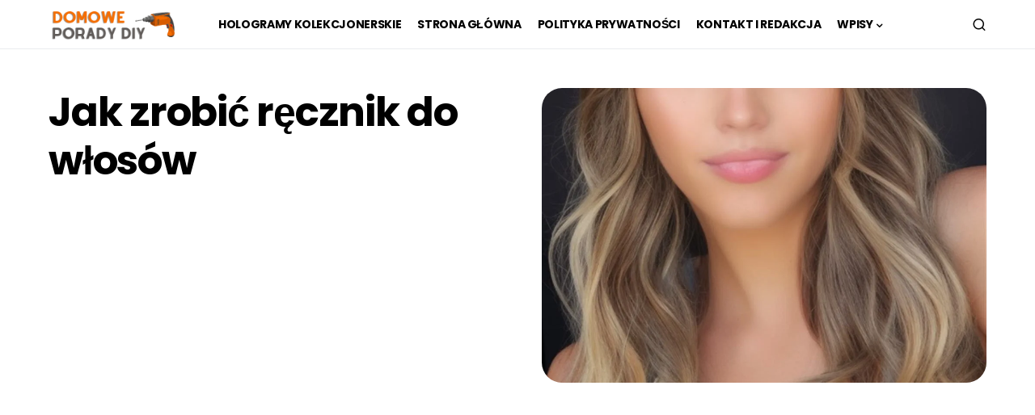

--- FILE ---
content_type: text/html; charset=utf-8
request_url: https://www.google.com/recaptcha/api2/aframe
body_size: 270
content:
<!DOCTYPE HTML><html><head><meta http-equiv="content-type" content="text/html; charset=UTF-8"></head><body><script nonce="NYLNzOpV4NxqMm1QzLCUAQ">/** Anti-fraud and anti-abuse applications only. See google.com/recaptcha */ try{var clients={'sodar':'https://pagead2.googlesyndication.com/pagead/sodar?'};window.addEventListener("message",function(a){try{if(a.source===window.parent){var b=JSON.parse(a.data);var c=clients[b['id']];if(c){var d=document.createElement('img');d.src=c+b['params']+'&rc='+(localStorage.getItem("rc::a")?sessionStorage.getItem("rc::b"):"");window.document.body.appendChild(d);sessionStorage.setItem("rc::e",parseInt(sessionStorage.getItem("rc::e")||0)+1);localStorage.setItem("rc::h",'1768672456979');}}}catch(b){}});window.parent.postMessage("_grecaptcha_ready", "*");}catch(b){}</script></body></html>